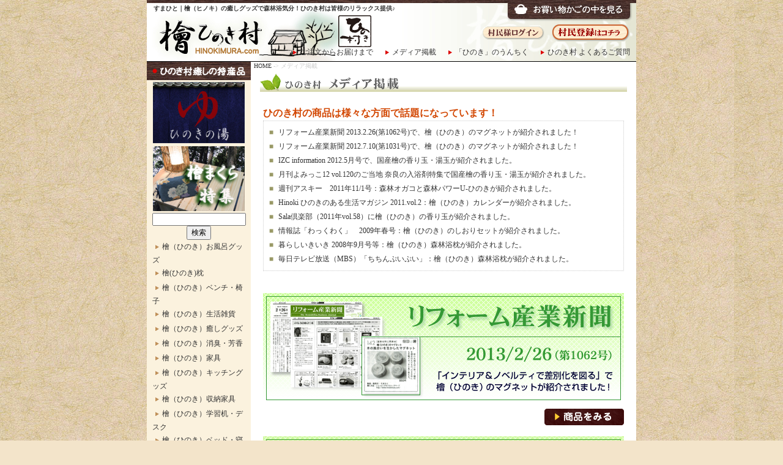

--- FILE ---
content_type: text/html; charset=Shift_JIS
request_url: https://www.hinokimura.com/info/media.php
body_size: 5904
content:
<!DOCTYPE HTML PUBLIC "-//W3C//DTD HTML 4.01 Transitional//EN"
"http://www.w3.org/TR/html4/loose.dtd">
<html>
<head>
<meta http-equiv="Content-Type" content="text/html; charset=EUC-JP">
<title>檜（ヒノキ）の癒しグッズ　ひのき村　～ メディア掲載 ～</title>
<meta name="keywords" content="檜,ひのき,ヒノキ,癒し,グッズ,石けん,入浴剤,バスグッズ,まくら,炭">
<meta name="description" content="通信販売の特定法取引表記　すまひと｜檜（ヒノキ）の癒しグッズで森林浴気分！ひのき村は皆様のリラックス提供♪">
<link href="../css.css" rel="stylesheet" type="text/css">
<script type="text/javascript" src="../java.js"></script>
<link rel="SHORTCUT ICON" href="favicon.ico">
<style type="text/css">
<!--
.style1 {color: #FF0000}
-->
</style>
</head>
<body onLoad="MM_preloadImages('img/btn_nagare_f2.gif')">
<table align="center" width="800" border="0" cellspacing="0" cellpadding="0">
  <tr>
    <td background="https://www.hinokimura.com/share/header_bg.jpg"><img src="https://www.hinokimura.com/share/line.jpg" width="800" height="5"><br>
    <table width="800" border="0" cellspacing="0" cellpadding="0">
      <tr>
      <td width="582" valign="top">
	  		<h1><img src="https://www.hinokimura.com/share/spacer.gif" width="8" height="20" align="absmiddle">
	  		すまひと｜檜（ヒノキ）の癒しグッズで森林浴気分！ひのき村は皆様のリラックス提供♪			</h1>
      </td>
      <td width="218" align="right" valign="top"><a href="https://www.hinokimura.com/cart/index.php"><img src="https://www.hinokimura.com/share/btn_cart.jpg" alt="お買い物かごの中を見る" width="206" height="30" hspace="6" border="0"></a></td>
      </tr>
    </table>
    <table width="800" border="0" cellpadding="0" cellspacing="0" class="large">
      <tr>
      <td height="65" rowspan="2" valign="top"><a href="https://www.hinokimura.com/"><img src="https://www.hinokimura.com/share/spacer.gif" alt="【檜（ひのき）村】HINOKIMURA.com" width="200" height="50" border="0"></a></td>
      <td align="right" valign="bottom">
		  <a href="https://www.hinokimura.com/member/?20260117213029"><img src="https://www.hinokimura.com/share/btn_login.gif" alt="[ 村民様ログイン ]" width="101" height="22" border="0" align="absmiddle"></a>　<a href="https://ss1.coressl.jp/www.hinokimura.com/member/entry.php"><img src="https://ss1.coressl.jp/www.hinokimura.com/share/btn_entry.gif" alt="★村民登録はこちら★" width="128" height="29" border="0" align="absmiddle"></a><img src="https://ss1.coressl.jp/www.hinokimura.com/share/spacer.gif" width="10" height="8"></td>
      </tr>
      <tr>
        <td align="right" valign="bottom"><a href="https://www.hinokimura.com/info/step.php"><img src="https://www.hinokimura.com/share/arrow_r.gif" width="6" height="8" hspace="5" vspace="10" border="0" align="absmiddle">ご注文からお届けまで</a> 　<a href="https://www.hinokimura.com/info/media.php"><img src="https://www.hinokimura.com/share/arrow_r.gif" width="6" height="8" hspace="5" vspace="10" border="0" align="absmiddle">メディア掲載</a>　 <a href="https://www.hinokimura.com/info/unchiku.php"><img src="https://www.hinokimura.com/share/arrow_r.gif" width="6" height="8" hspace="5" vspace="10" border="0" align="absmiddle">「ひのき」のうんちく</a> 　<a href="https://www.hinokimura.com/info/sitsumon.php"><img src="https://www.hinokimura.com/share/arrow_r.gif" width="6" height="8" hspace="5" vspace="10" border="0" align="absmiddle">ひのき村 よくあるご質問</a><img src="https://www.hinokimura.com/share/spacer.gif" width="10" height="8"></td>
      </tr>
    </table>
  	</td>
  </tr>
  <tr>
  	<td><img src="https://www.hinokimura.com/share/line_black.gif" width="800" height="1"></td>
  </tr>
</table>  <table width="800" border="0" align="center" cellpadding="0" cellspacing="0">
    <tr>
	  <td width="170" valign="top" bgcolor="#FBF2DE">				<div align="center"><img src="https://ss1.coressl.jp/www.hinokimura.com/share/side_01.gif" alt="ひのき村癒しの特産品" width="170" height="30"></div>
				<table width="100%" border="0" cellspacing="1" cellpadding="2">
<tr valign="top" align="center"><td>
<a href="/shop/bath/index" target="_self"><img src="https://www.hinokimura.com/img/upload/menu_banner/20080519183608.jpg" width="150" height="100" alt="檜（ひのき）のお風呂グッズ" border="0"/></a>
</td></tr>
<tr valign="top" align="center"><td>
<a href="/shop/makura/" target="_self"><img src="https://www.hinokimura.com/img/upload/menu_banner/20080723235734.jpg" width="150" height="106" alt="檜（ひのき）枕特集" border="0"/></a>
</td></tr>
</table>
<table width="150" border="0" align="center" cellpadding="0" cellspacing="0" class="large">
			<form name="side_search_form" method="post" action="https://www.hinokimura.com/shop/search.php">
    			<tr class="margin_top8px">
      				<td colspan="2" align="center">
						<!-- 商品検索 -->
						<input name="keyword" type="text" class="imeon" id="keyword" size="17" maxlength="50">
						<input type="submit" value="検索" class="px12">
						<!-- 商品検索ここまで -->
	  				</td>
    			</tr>
			</form>
              <tr>
                <td><!-- 商品カテゴリ -->
				  	<table width="100%" border="0" cellpadding="0" cellspacing="0" class="large">
<tr><td><a href="https://www.hinokimura.com/shop/bath/"><img src="https://ss1.coressl.jp/www.hinokimura.com/share/arrow_v.gif" width="6" height="8" hspace="5" vspace="8" border="0" align="absmiddle">檜（ひのき）お風呂グッズ</a></td></tr>
<tr><td><a href="https://www.hinokimura.com/shop/makura/"><img src="https://ss1.coressl.jp/www.hinokimura.com/share/arrow_v.gif" width="6" height="8" hspace="5" vspace="8" border="0" align="absmiddle">檜(ひのき)枕</a></td></tr>
<tr><td><a href="https://www.hinokimura.com/shop/chair/"><img src="https://ss1.coressl.jp/www.hinokimura.com/share/arrow_v.gif" width="6" height="8" hspace="5" vspace="8" border="0" align="absmiddle">檜（ひのき）ベンチ・椅子</a></td></tr>
<tr><td><a href="https://www.hinokimura.com/shop/zakka/"><img src="https://ss1.coressl.jp/www.hinokimura.com/share/arrow_v.gif" width="6" height="8" hspace="5" vspace="8" border="0" align="absmiddle">檜（ひのき）生活雑貨</a></td></tr>
<tr><td><a href="https://www.hinokimura.com/shop/hinoki/"><img src="https://ss1.coressl.jp/www.hinokimura.com/share/arrow_v.gif" width="6" height="8" hspace="5" vspace="8" border="0" align="absmiddle">檜（ひのき）癒しグッズ</a></td></tr>
<tr><td><a href="https://www.hinokimura.com/shop/clean/"><img src="https://ss1.coressl.jp/www.hinokimura.com/share/arrow_v.gif" width="6" height="8" hspace="5" vspace="8" border="0" align="absmiddle">檜（ひのき）消臭・芳香</a></td></tr>
<tr><td><a href="https://www.hinokimura.com/shop/furniture/"><img src="https://ss1.coressl.jp/www.hinokimura.com/share/arrow_v.gif" width="6" height="8" hspace="5" vspace="8" border="0" align="absmiddle">檜（ひのき）家具</a></td></tr>
<tr><td><a href="https://www.hinokimura.com/shop/kitchen/"><img src="https://ss1.coressl.jp/www.hinokimura.com/share/arrow_v.gif" width="6" height="8" hspace="5" vspace="8" border="0" align="absmiddle">檜（ひのき）キッチングッズ</a></td></tr>
<tr><td><a href="https://www.hinokimura.com/shop/storage/"><img src="https://ss1.coressl.jp/www.hinokimura.com/share/arrow_v.gif" width="6" height="8" hspace="5" vspace="8" border="0" align="absmiddle">檜（ひのき）収納家具</a></td></tr>
<tr><td><a href="https://www.hinokimura.com/shop/desk/"><img src="https://ss1.coressl.jp/www.hinokimura.com/share/arrow_v.gif" width="6" height="8" hspace="5" vspace="8" border="0" align="absmiddle">檜（ひのき）学習机・デスク</a></td></tr>
<tr><td><a href="https://www.hinokimura.com/shop/bed/"><img src="https://ss1.coressl.jp/www.hinokimura.com/share/arrow_v.gif" width="6" height="8" hspace="5" vspace="8" border="0" align="absmiddle">檜（ひのき）ベッド・寝室</a></td></tr>
<tr><td><a href="https://www.hinokimura.com/shop/sumi/"><img src="https://ss1.coressl.jp/www.hinokimura.com/share/arrow_v.gif" width="6" height="8" hspace="5" vspace="8" border="0" align="absmiddle">備長炭・梅炭・木酢液</a></td></tr>
<tr><td><a href="https://www.hinokimura.com/shop/soap/"><img src="https://ss1.coressl.jp/www.hinokimura.com/share/arrow_v.gif" width="6" height="8" hspace="5" vspace="8" border="0" align="absmiddle">洗顔石鹸・手作り石鹸</a></td></tr>
<tr><td><a href="https://www.hinokimura.com/shop/sumisoap/"><img src="https://ss1.coressl.jp/www.hinokimura.com/share/arrow_v.gif" width="6" height="8" hspace="5" vspace="8" border="0" align="absmiddle">炭薪グッズ・炭石鹸</a></td></tr>
<tr><td><a href="https://www.hinokimura.com/shop/set/"><img src="https://ss1.coressl.jp/www.hinokimura.com/share/arrow_v.gif" width="6" height="8" hspace="5" vspace="8" border="0" align="absmiddle">檜（ひのき）の癒しセット</a></td></tr>
<tr><td><a href="https://www.hinokimura.com/shop/handmade/"><img src="https://ss1.coressl.jp/www.hinokimura.com/share/arrow_v.gif" width="6" height="8" hspace="5" vspace="8" border="0" align="absmiddle">檜（ひのき）小物雑貨</a></td></tr>
<tr><td><a href="https://www.hinokimura.com/shop/saltlamp/"><img src="https://ss1.coressl.jp/www.hinokimura.com/share/arrow_v.gif" width="6" height="8" hspace="5" vspace="8" border="0" align="absmiddle">癒しのソルトランプ</a></td></tr>
<tr><td><a href="https://www.hinokimura.com/shop/aroma/"><img src="https://ss1.coressl.jp/www.hinokimura.com/share/arrow_v.gif" width="6" height="8" hspace="5" vspace="8" border="0" align="absmiddle">ひのきオイル・スプレー</a></td></tr>
<tr><td><a href="https://www.hinokimura.com/shop/ohuroset/"><img src="https://ss1.coressl.jp/www.hinokimura.com/share/arrow_v.gif" width="6" height="8" hspace="5" vspace="8" border="0" align="absmiddle">檜（ひのき）お風呂セット特集</a></td></tr>
<tr><td><a href="https://www.hinokimura.com/shop/interior/"><img src="https://ss1.coressl.jp/www.hinokimura.com/share/arrow_v.gif" width="6" height="8" hspace="5" vspace="8" border="0" align="absmiddle">檜（ひのき）インテリアグッズ</a></td></tr>
</table>
					<!-- 商品カテゴリここまで -->
				</td>
			  </tr>
</table>
            <div align="center"><a href="https://www.hinokimura.com/gift/index.php"><img src="https://ss1.coressl.jp/www.hinokimura.com/share/zoutouhin.gif" alt="ご贈答に癒しを" width="160" height="50" vspace="10" border="0"></a><br>
                <!--<a href="https://www.hinokimura.com/happy/index.php"><img src="share/present.gif" alt="今月のプレゼント" width="160" height="50" border="0"></a><br><br>-->
                
<img src="https://ss1.coressl.jp/www.hinokimura.com/share/side_02.gif" alt="インフォメーション" width="170" height="30"></div>
            <table width="150" border="0" align="center" cellpadding="0" cellspacing="0" class="large">
              <tr>
                <td><a href="https://www.hinokimura.com/cart/index.php"><img src="https://ss1.coressl.jp/www.hinokimura.com/share/arrow_v.gif" width="6" height="8" hspace="5" vspace="8" border="0" align="absmiddle">お買い物かご</a></td>
              </tr>
              <tr>
                <td><a href="https://www.hinokimura.com/info/step.php"><img src="https://ss1.coressl.jp/www.hinokimura.com/share/arrow_v.gif" width="6" height="8" hspace="5" vspace="8" border="0" align="absmiddle">ご注文からお届けまで</a></td>
              </tr>
              <tr>
                <td><a href="https://www.hinokimura.com/info/index.php"><img src="https://ss1.coressl.jp/www.hinokimura.com/share/arrow_v.gif" width="6" height="8" hspace="5" vspace="8" border="0" align="absmiddle">通信販売法の表示</a></td>
              </tr>
              <tr>
                <td><a href="https://www.hinokimura.com/info/info_privacy.php"><img src="https://ss1.coressl.jp/www.hinokimura.com/share/arrow_v.gif" width="6" height="8" hspace="5" vspace="8" border="0" align="absmiddle">プライバシーポリシー</a></td>
              </tr>
              <tr>
                <td><a href="https://www.hinokimura.com/info/unchiku.php"><img src="https://ss1.coressl.jp/www.hinokimura.com/share/arrow_v.gif" width="6" height="8" hspace="5" vspace="8" border="0" align="absmiddle">「ひのき」のうんちく</a></td>
              </tr>
              <tr>
                <td>└<a href="https://www.hinokimura.com/info/itame.php">柾目・板目・板目節材</a></td>
              </tr>
              <tr>
                <td>└<a href="https://www.hinokimura.com/info/seizai.php">製材工場について</a></td>
              </tr>
              
              <tr>
                <td>└<a href="https://www.hinokimura.com/info/kisofactory.php">木曽檜の家具工場</a></td>
              </tr>
              <!--<tr>
                <td><a href="https://www.hinokimura.com/info/member.php"><img src="https://ss1.coressl.jp/www.hinokimura.com/share/arrow_v.gif" width="6" height="8" hspace="5" vspace="8" border="0" align="absmiddle">パートナー募集中</a></td>
              </tr>-->
              <tr>
                <td><a href="https://www.hinokimura.com/shop/"><img src="https://ss1.coressl.jp/www.hinokimura.com/share/arrow_v.gif" width="6" height="8" hspace="5" vspace="8" border="0" align="absmiddle">商品一覧</a></td>
              </tr>
              <tr>
                <td><a href="https://www.hinokimura.com/info/komono.php"><img src="https://ss1.coressl.jp/www.hinokimura.com/share/arrow_v.gif" width="6" height="8" hspace="5" vspace="8" border="0" align="absmiddle">「ひのき」の小物について</a></td>
              </tr>
              <tr>
                <td><a href="https://www.hinokimura.com/info/koe.php"><img src="https://ss1.coressl.jp/www.hinokimura.com/share/arrow_v.gif" width="6" height="8" hspace="5" vspace="8" border="0" align="absmiddle">ひのき村 お客様の声</a></td>
              </tr>
              <tr>
                <td><a href="https://www.hinokimura.com/info/sitsumon.php"><img src="https://ss1.coressl.jp/www.hinokimura.com/share/arrow_v.gif" width="6" height="8" hspace="5" vspace="8" border="0" align="absmiddle">ひのき村 よくあるご質問</a></td>
              </tr>
              <tr>
                <td><a href="https://www.hinokimura.com/info/media.php"><img src="https://ss1.coressl.jp/www.hinokimura.com/share/arrow_v.gif" width="6" height="8" hspace="5" vspace="8" border="0" align="absmiddle">メディア掲載</a></td>
              </tr>
              <tr>
                <td><a href="https://www.hinokimura.com/info/member.php"><img src="https://ss1.coressl.jp/www.hinokimura.com/share/arrow_v.gif" width="6" height="8" hspace="5" vspace="8" border="0" align="absmiddle">ビジネスパートナー<br />
                （販売代理店）募集について</a></td>
              </tr>
              <tr>
                <td><a href="https://www.hinokimura.com/inquiry/index.php"><img src="https://ss1.coressl.jp/www.hinokimura.com/share/arrow_v.gif" width="6" height="8" hspace="5" vspace="8" border="0" align="absmiddle">お問い合わせ</a></td>
              </tr>
              <tr>
                <td>&nbsp;</td>
              </tr>
</table>
<div align="center"><img src="https://ss1.coressl.jp/www.hinokimura.com/share/line_brown.gif" width="160" height="1" vspace="5"><br>
  <a href="http://www.hinokimura.com/info/index.php#daibiki"><img src="https://ss1.coressl.jp/www.hinokimura.com/share/i_dh.gif" alt="代金引換" width="35" height="35" hspace="3" vspace="3" border="0"></a><a href="http://www.hinokimura.com/info/index.php#bank"><img src="https://ss1.coressl.jp/www.hinokimura.com/share/i_gf.gif" alt="銀行振込" width="35" height="35" hspace="2" vspace="3" border="0"></a><a href="http://www.hinokimura.com/info/index.php#post"><img src="https://ss1.coressl.jp/www.hinokimura.com/share/i_yf.gif" alt="郵便振替" width="35" height="35" hspace="3" vspace="3" border="0"></a><a href="http://www.hinokimura.com/info/index.php#card"><img src="https://ss1.coressl.jp/www.hinokimura.com/share/i_ck.gif" alt="カード決済" width="35" height="35" hspace="2" vspace="3" border="0"></a></div>
            <div align="left"><a href="http://www.hinokimura.com/info/index.php#atobarai"><img src="https://ss1.coressl.jp/www.hinokimura.com/share/i_np.gif" alt="コンビニ・郵便局後払い" width="35" height="35" hspace="8" vspace="3" border="0"></a></div>
		<table width="150" border="0" align="center" cellpadding="0" cellspacing="0" class="large">
              <tr>
                <td><strong><font color="#CC0000">10,000円</font></strong>以上お買い上げで<br>
            送料無料！<br>
            送料：全国一律880円<br>
            代引手数料：330円</td>
              </tr>
</table>
            <div align="center"><img src="https://ss1.coressl.jp/www.hinokimura.com/share/line_brown.gif" width="160" height="1" vspace="5"></div>
            <div align="center"><a href="http://www.hinokimura.com/info/index.php#siharai"><img src="https://ss1.coressl.jp/www.hinokimura.com/share/eraberu.gif" alt="選べるお支払い" width="160" height="95" border="0"></a></div>
            <table width="150" border="0" align="center" cellpadding="2" cellspacing="0" class="small">
              <tr>
                <td>商品の購入時などの個人情報登録を取り扱う箇所はSSL暗号化通信で保護されています。</td>
              </tr>
</table>

 <div id="fb-root"></div>
            <div class="fecebook" style="margin: 10px 0 10px 10px;">
          <iframe src="//www.facebook.com/plugins/likebox.php?href=http%3A%2F%2Fwww.facebook.com%2Fhinokimura&amp;width=150&amp;height=200&amp;show_faces=false&amp;colorscheme=light&amp;stream=true&amp;border_color&amp;header=true&amp;appId=314594728658333" scrolling="no" frameborder="0" style="border:none; overflow:hidden; width:150px; height:200px;" allowTransparency="true"></iframe>
            </div>

<table border="0" align="center" cellpadding="0" cellspacing="5" class="small">    
              <tr>
                <td><a href="http://www.taitoshop.com/" target="_blank"><img src="https://ss1.coressl.jp/www.hinokimura.com/share/taitoshop-com.gif" alt="健康食品・自然食品のタイトショップ" width="88" height="31" vspace="3" border="0"><br>
            健康食品・自然食品の<br>
            タイトショップ</a></td>
              </tr>
              <tr>
                <td><a href="http://www.hatimitu.jp/" target="_blank"><img src="https://ss1.coressl.jp/www.hinokimura.com/share/hatimitu88_31.gif" alt="無添加の天然蜂蜜専門店メリッサ" width="88" height="31" vspace="3" border="0"><br>
            無添加の天然蜂蜜専門店<br>
            メリッサ</a></td>
              </tr>
              <tr>
                <td><a href="http://www.ikaga.jp/" target="_blank"><img src="https://ss1.coressl.jp/www.hinokimura.com/share/ikaga8831.gif" alt="暮し 生活応援サイト【いかが．ｊｐ】" width="88" height="31" vspace="3" border="0"><br>
            暮し 生活応援サイト<br>
			【いかが．ｊｐ】</a></td>
              </tr>
              <tr>
                <td><a href="http://osakaplus.com/" target="_blank"><img src="https://ss1.coressl.jp/www.hinokimura.com/share/osakaplus8831.gif" alt="大阪のお店検索サイト 大阪プラス" width="88" height="31" vspace="3" border="0"><br>
            大阪のお店検索サイト<br>
			大阪プラス</a></td>
              </tr>
              <tr>
                <td><a href="http://ameblo.jp/hinokimura" target="_blank"><img src="https://ss1.coressl.jp/www.hinokimura.com/share/blog.gif" alt="ヒノキの癒し情報をお伝えいたします。" width="88" height="31" vspace="3" border="0"><br>
            ヒノキの癒し情報を<br>お伝えいたします。</a></td>
              </tr>
              <tr>
                <td><a href="http://sio.jp" target="_blank"><img src="https://ss1.coressl.jp/www.hinokimura.com/share/kiki_banner88.gif" alt="開運・商売繁盛幸せを呼ぶ喜来の塩" vspace="3" border="0" /><br />
</a><a href="http://sio.jp" target="_blank">開運・商売繁盛<br />
幸せを呼ぶ喜来の塩</a></td>
              </tr>
              <tr>
                <td><a href="http://www.zekkeionsen.com/" target="_blank"><img src="https://ss1.coressl.jp/www.hinokimura.com/share/img_bannerlink_g.gif" alt="超絶景の湯。" width="80" height="31" vspace="3" border="0" /></a></td>
              </tr>
              <tr>
                <td><a href="http://www.a-advice.com/" target="_blank"><img src="https://ss1.coressl.jp/www.hinokimura.com/share/iyashi.jpg" alt="癒しフェア" width="80" height="31" vspace="3" border="0" /></a></td>
              </tr>
</table>


            <div align="center"><a href="http://www.challenge25.go.jp/" target="_blank"><img src="https://ss1.coressl.jp/www.hinokimura.com/share/challenge_25.gif" alt="チャレンジ25" width="150" height="73" border="0" /></a><br />
</div>
            
</td>
      <td width="630" valign="top" bgcolor="#FFFFFF">
	  		<span class="pankuzu"><a href="https://www.hinokimura.com/">HOME</a> -&gt; メディア掲載</span>
<br>
  		    <div align="center"><img src="img/t_media.gif" alt="ひのき村 メディア掲載" width="600" height="30" vspace="5"></div>
			<br>
			<table width="590" border="0" align="center" cellpadding="0" cellspacing="0">
              <tr>
                <td>
                  <h2>ひのき村の商品は様々な方面で話題になっています！</h2></td>
              </tr>
            </table>
<table width="590" border="0" align="center" cellpadding="5" cellspacing="0" class="large">
			  <tr>
              
			    <td class="dot"><table width="100%" border="0" cellpadding="0" cellspacing="4" class="large">
                <tr>
			        <td valign="top"><font color="#999966">■</font></td>
			        <td width="555" valign="top" bgcolor="#FFFFFF"><a href="#rbj201302">リフォーム産業新聞 2013.2.26(第1062号)で、檜（ひのき）のマグネットが紹介されました！</a></td>
		          </tr>
                <tr>
			        <td valign="top"><font color="#999966">■</font></td>
			        <td width="555" valign="top" bgcolor="#FFFFFF"><a href="#rbj">リフォーム産業新聞 2012.7.10(第1031号)で、檜（ひのき）のマグネットが紹介されました！</a></td>
		          </tr>
			      <tr>
			        <td valign="top"><font color="#999966">■</font></td>
			        <td width="555" valign="top" bgcolor="#FFFFFF"><a href="#izc">IZC information 2012.5月号で、国産檜の香り玉・湯玉が紹介されました。</a></td>
		          </tr>
			      <tr>
			        <td valign="top"><font color="#999966">■</font></td>
			        <td width="555" valign="top" bgcolor="#FFFFFF"><a href="#yomikko">月刊よみっこ12 vol.120のご当地	奈良の入浴剤特集で国産檜の香り玉・湯玉が紹介されました。</a></td>
		          </tr>
			      <tr>
			        <td valign="top"><font color="#999966">■</font></td>
			        <td width="555" valign="top" bgcolor="#FFFFFF"><a href="#ascii">週刊アスキー　2011年11/1号：森林オガコと森林パワーU-ひのきが紹介されました。</a></td>
		          </tr>
			      <tr>
			        <td valign="top"><font color="#999966">■</font></td>
			        <td valign="top" bgcolor="#FFFFFF"><a href="#calender">Hinoki ひのきのある生活マガジン 2011.vol.2：檜（ひのき）カレンダーが紹介されました。</a></td>
		          </tr>
			      <tr>
			        <td valign="top"><font color="#999966">■</font></td>
			        <td valign="top" bgcolor="#FFFFFF"><a href="#kaori">Sala倶楽部（2011年vol.58）に檜（ひのき）の香り玉が紹介されました。</a></td>
		          </tr>
			      <tr>
			        <td valign="top"><font color="#999966">■</font></td>
			        <td valign="top" bgcolor="#FFFFFF"><a href="#siori">情報誌「わっくわく」　2009年春号：檜（ひのき）のしおりセットが紹介されました。</a></td>
		          </tr>
			      <tr>
			        <td valign="top"><font color="#999966">■</font></td>
			        <td valign="top" bgcolor="#FFFFFF">暮らしいきいき 2008年9月号等：檜（ひのき）森林浴枕が紹介されました。</td>
		          </tr>
			      <tr>
			        <td valign="top"><font color="#999966">■</font></td>
			        <td valign="top" bgcolor="#FFFFFF"><a href="#mbs">毎日テレビ放送（MBS）「ちちんぷいぷい」：檜（ひのき）森林浴枕が紹介されました。</a></td>
		          </tr>
		        </table></td>
		      </tr>
	    </table>
        <br><br>        <a name="rbj201302"></a><img src="../img/media/media20130226.jpg" width="590" height="180" alt="リフォーム産業新聞 2013.2.26(第1062号)「インテリア＆ノベルティで差別化を図る」で、檜（ひのき）のマグネットが紹介されました！"style="margin-left:20px"><br>
        <div align="right">
            <a href="http://www.hinokimura.com/shop/handmade/index/353/"><img src="img/item_b.gif" alt="商品をみる" name="Image98" width="130" height="30" border="0"style="margin-top:6px;margin-right:20px"></a>
</div><br>
        <a name="rbj" id="izc"></a><img src="../img/media/rbj201207.jpg" width="590" height="180" alt="リフォーム産業新聞 2012.7.10(第1031号)「差がつくリフォームギフト」で、檜（ひのき）のマグネットが紹介されました！"style="margin-left:20px"><br>
        <div align="right">
            <a href="http://www.hinokimura.com/shop/handmade/index/353/"><img src="img/item_b.gif" alt="商品をみる" name="Image98" width="130" height="30" border="0"style="margin-top:6px;margin-right:20px"></a>
</div><br>
            <a name="yomikko" id="izc"></a><img src="../img/media/izcinfo_b.jpg" width="590" height="178" alt="IZC information 2012.5月号で、国産檜の香り玉・湯玉が紹介されました。"style="margin-left:20px"><br>
        <div align="right">
            <a href="http://www.hinokimura.com/shop/bath/index/103/"><img src="img/item_b.gif" alt="商品をみる" name="Image98" width="130" height="30" border="0"style="margin-top:6px;margin-right:20px"></a>
        </div><br>
        <a name="yomikko" id="yomikko"></a><img src="../img/hinoki_zassi6_590x180.jpg" width="590" height="177" alt="月刊よみっこ12 vol.120のご当地	奈良の入浴剤特集で国産檜の香り玉・湯玉が紹介されました。"style="margin-left:20px"><br>
        <div align="right">
            <a href="http://www.hinokimura.com/shop/bath/index/103/"><img src="img/item_b.gif" alt="商品をみる" name="Image98" width="130" height="30" border="0"style="margin-top:6px;margin-right:20px"></a>
            <br>
            </div>
            
<a name="ascii" id="ascii"></a><img src="../img/hinoki_zassi5_590x180.jpg" width="590" height="177" alt="週刊アスキー2011年11/1号：森林オガコと森林パワーU-ひのきが紹介されました。"style="margin-top:15px;margin-left:20px"><br>
<div align="right">
<a href="http://www.hinokimura.com/shop/clean/"><img src="img/item_b.gif" alt="商品をみる" name="Image98" width="130" height="30" border="0"style="margin-top:6px;margin-right:20px"></a>
<br>
</div>

<a name="calender"></a><img src="../img/hinoki_zasshi4_590x180.jpg" alt="Hinoki ひのきのある生活マガジン 2011.vol.2：檜（ひのき）カレンダーが紹介されました。" width="590" height="177"style="margin-top:15px;margin-left:20px">
<div align="right">
<a href="http://www.hinokimura.com/shop/hinoki/index/117/"><img src="img/item_b.gif" alt="商品をみる" name="Image98" width="130" height="30" border="0"style="margin-top:6px;margin-right:20px"></a>
</div>
<table width="590" border="0" align="center" cellpadding="0" cellspacing="0" class="large">
  <tr>
    <td width="8" bgcolor="#799E79"><img src="../share/spacer.gif" alt="" width="8" height="1"></td>
    <td width="8"><img src="../share/spacer.gif" alt="" width="8" height="1"></td>
    <td><h3>檜（ひのき）の香り玉</h3></td>
  </tr>
</table>
<a name="kaori" id="kaori"></a><img src="../shop/img/hinokidama/hinoki_zasshi3.jpg" alt="Sala倶楽部（2011年vol.58）に紹介されました。" width="590" height="177"style="margin-top:15px;margin-left:20px">
<img src="../img/tama_banar2_590x150.jpg" alt="情報誌「ゆとりっち関西」　2010年春：檜（ひのき）の香り玉が紹介されました。" width="590" height="150"style="margin-top:15px;margin-left:20px">
<img src="../shop/img/hinokidama/hinoki_zasshi.jpg" alt="雑誌nid(ニド)に紹介されました(2008年vol.6号）。" width="542" height="180"style="margin-top:15px;margin-left:20px">

<div align="right">
<a href="http://www.hinokimura.com/shop/bath/index/103/"><img src="img/item_b.gif" alt="商品をみる" name="Image98" width="130" height="30" border="0"style="margin-top:6px;margin-right:20px"></a>
</div>
<a name="siori" id="siori"></a>
<table width="590" border="0" align="center" cellpadding="0" cellspacing="0" class="large">
  <tr>
    <td width="8" bgcolor="#799E79"><img src="../share/spacer.gif" alt="" width="8" height="1"></td>
    <td width="8"><img src="../share/spacer.gif" alt="" width="8" height="1"></td>
    <td><h3>檜（ひのき）のしおりセット</h3></td>
  </tr>
</table>
<img src="../img/hinoki-ikiikitop590.jpg" alt="暮らしいきいき 2008年9月号に紹介されました。" width="590" height="180"style="margin-top:15px;margin-left:20px"><br>
<img src="../shop/img/zasshi/siori_zassi.jpg" alt="雑誌「わっくわく」2009年春号に紹介されました！" width="542" height="180"style="margin-top:15px;margin-left:20px">

<div align="right">
<a href="http://www.hinokimura.com/shop/hinoki/index/315/"><img src="img/item_b.gif" alt="商品をみる" name="Image98" width="130" height="30" border="0"style="margin-top:6px;margin-right:20px"></a><br>
</div>
<a name="makura"></a>
<table width="590" border="0" align="center" cellpadding="0" cellspacing="0" class="large">
  <tr>
    <td width="8" bgcolor="#799E79"><img src="../share/spacer.gif" alt="" width="8" height="1"></td>
    <td width="8"><img src="../share/spacer.gif" alt="" width="8" height="1"></td>
    <td><h3>檜（ひのき）森林浴枕（まくら）</h3></td>
  </tr>
</table>
<br>
<table width="590" border="0" cellpadding="0" cellspacing="4" style="margin-left:16px;">
  <tr>
    <td valign="top"><img src="../img/hinoki-ikiikitop590.jpg" alt="暮らしいきいき 2008年9月号に紹介されました。" width="590" height="180"></td>
  </tr>
  <tr>
    <td align="center" valign="top"><font size="2"><strong>～その他、各種雑誌でも紹介されています！～</strong></font></td>
  </tr>
  <tr>
    <td align="center" valign="top"><img src="../shop/img/hinokimakura/zasshi.jpg" alt="檜森林浴枕を紹介している雑誌" width="556" height="183"></td>
  </tr>
  </table>
<br>
<a name="mbs"></a>
<table width="590" border="0" cellpadding="0" cellspacing="3" class="large" style="margin-left:20px;">
  <tr>
    <td width="14" valign="top"><font color="#999966">★</font></td>
    <td width="564" valign="top" bgcolor="#FFFFFF"><a href="#ascii">毎日テレビ放送MBSの人気番組「ちちんぷいぷい」にてご紹介頂いた時、数時間の間で、2,000個を越えるご注文を頂きました。<br>
      2008年4月大阪・阪急百貨店で開催された「ちちんぷい物産展」に出店しました。</a></td>
  </tr>
</table>
<br>
<div align="right">
<a href="http://www.hinokimura.com/shop/makura/index/351/"><img src="img/item_b.gif" alt="商品をみる" name="Image98" width="130" height="30" border="0"style="margin-top:6px;margin-bottom:15px;margin-right:20px"></a><br>
</div></td>
    </tr>
</table>
  <table align="center" width="800" border="0" cellpadding="0" cellspacing="0" class="large" background="https://www.hinokimura.com/share/footer_bg.jpg">
	<tr>
		<td colspan="2"><img src="https://www.hinokimura.com/share/line_black.gif" width="800" height="1"></td>
	</tr>
	<tr>
	  <td><img src="https://www.hinokimura.com/share/spacer.gif" width="5" height="20" align="absbottom"><a href="/">檜（ひのき）の癒しグッズで森林浴気分！皆様のリラックスを提供いたします。</a></td>
      <td align="right">株式会社すまひと</td>
  </tr>
	<tr>
		<td width="440"><img src="https://www.hinokimura.com/share/spacer.gif" width="5" height="25" align="absmiddle">｜<a href="https://www.hinokimura.com/info/info_privacy.php">プライバシーポリシー</a>｜<a href="https://www.hinokimura.com/info/index.php">通信販売法に基づく表示</a>｜<a href="https://www.hinokimura.com/inquiry/index.php">お問い合わせ</a>｜<a href="https://www.hinokimura.com/sitemap/index.php">サイトマップ</a>｜</td>
		<td width="360" align="right"><span class="small">Copyright（C）2006-2019.<a href="http://www.hinokimura.com/">檜(ヒノキ)の癒しグッズの通販ひのき村</a> All Rights Reserved.</span><img src="https://www.hinokimura.com/share/spacer.gif" width="10" height="25" align="absmiddle"></td>
	</tr>
	<tr>
		<td colspan="2"><img src="https://www.hinokimura.com/share/line.jpg" width="800" height="5"></td>
	</tr>
</table>
<script type="text/javascript">
<!--
var ID="100061569";
var AD=0;
var FRAME=0;
// -->
</script>
<script src="http://j1.ax.xrea.com/l.j?id=100061569" type="text/javascript"></script>
<noscript><a href="http://w1.ax.xrea.com/c.f?id=100061569" target="_blank"><img src="http://w1.ax.xrea.com/l.f?id=100061569&url=X" alt="AX" border="0"></a></noscript>
<script type="text/javascript">
var gaJsHost = (("https:" == document.location.protocol) ? "https://ssl." : "http://www.");
document.write(unescape("%3Cscript src='" + gaJsHost + "google-analytics.com/ga.js' type='text/javascript'%3E%3C/script%3E"));
</script>
<script type="text/javascript">
var pageTracker = _gat._getTracker("UA-4002764-4");
pageTracker._trackPageview();
</script></body>
</html>

--- FILE ---
content_type: text/css
request_url: https://www.hinokimura.com/css.css
body_size: 2450
content:
@charset "euc-jp";
/*tr,td{
	font-size:12px;
}*/

.xsmall{font-size:7pt; line-height:140%;}
.small{font-size:8pt; line-height:140%;}
.large{font-size:9pt; line-height:140%;}
.xlarge{font-size:12pt; line-height:140%;}
.xxlarge{font-size:15pt; line-height:140%;}
		
h1{font-size: 10px; margin: 0;} 
h2{
	font-size: 16px;
	margin: 0;
	color: #D24600;
	line-height: 150%;
}
h3{font-size: 14px; margin: 0; color: #D24600;} 
h4{font-size: 14px; margin: 0; color: #006600;} 


body{
background:#F3E4CA;
background-image:url(share/bg.jpg);
background-repeat:repeat;
color:#333333;
margin-top:0px;
margin-bottom:0px;
margin-left:0px;
margin-right:0px;
}

form{
	margin: 0px;
	padding: 0px;
}

A{}
A:link{color: #333333;text-decoration:none;}
A:visited{color: #333333;text-decoration:none;}
A:hover{color: #CC3333;text-decoration:underline;}
A:active{color: #CC3333;text-decoration:underline;}

.news{border-top:0px; border-bottom:1px; border-left:0px; border-right:0px;
	border-color:#D7B88B; border-style:dotted;}

.dot{border-top:1px; border-bottom:1px; border-left:1px; border-right:1px;
	border-color:#CCCCCC; border-style:dotted;}
	
.dot2{border-top:0px; border-bottom:1px; border-left:0px; border-right:0px;
	border-color:#CCCCCC; border-style:dotted;}
	
.shop1{border-top:0px; border-bottom:0px; border-left:0px; border-right:1px;
	border-color:#CCCCCC; border-style:dotted;}
	
.price{color:#CC0000; }
	
.list1{font-size:8px;	color:#CC6666;	padding-right:3px;}

.top_topics {

	padding-top: 12px;
	padding-right: 12px;
	padding-bottom: 12px;
	padding-left: 12px;
}
.border_topics {
	border: 1px solid #CCCCCC;
	font-size: 12px;
	padding: 3px 8px 8px;
	color: #666666;
}
.border_right_bottom {
	border-right-style: solid;
	border-bottom-style: solid;
	border-right-width: 1px;
	border-bottom-width: 1px;
	border-right-color: #CCCCCC;
	border-bottom-color: #CCCCCC;
}
.border_right_bottom_use {
	border-bottom-style: solid;
	border-bottom-width: 1px;
	border-bottom-color: #CCCCCC;
}
.border_right {

	border-right-style: solid;
	border-right-width: 1px;
	border-right-color: #CCCCCC;
}
.border_bottom {
	border-bottom-width: 1px;
	border-bottom-style: solid;
	border-bottom-color: #CCCCCC;
}
.top_tr_use {
	padding-top: 0px;
	padding-right: 12px;
	padding-bottom: 8px;
	padding-left: 12px;
	font-size: 11px;
	border-bottom-width: 1px;
	border-bottom-style: solid;
	border-bottom-color: #CCCCCC;
	color: #666666;
}
.margin_top12px {
	padding-top: 12px;
	line-height: 12px;
	color: #666666;
}
.address {
	padding-top: 12px;
	line-height: 120%;
	color: #666666;
	font-size: 12px;
}
.margin_around_12px {
	line-height: 12px;
	color: #666666;
	padding: 12px;
}
.txt_height120 {
	line-height: 120%;
}
.txt_height150 {
	line-height: 150%;
}
.charge_table {
	border: 1px solid #666666;
}
.margin_around_12px_border_right {
	line-height: 12px;
	color: #666666;
	padding: 12px;
	border-left-width: 1px;
	border-left-style: solid;
	border-left-color: #CCCCCC;
}
.tr_amenity {
	padding-top: 0px;
	padding-right: 3px;
	padding-bottom: 0px;
	padding-left: 7px;
	font-size: 11px;
	color: #666666;
	border-right-width: 1px;
	border-right-style: solid;
	border-right-color: #CCCCCC;
}
.tr_amenity_bath {

	padding-top: 0px;
	padding-right: 7px;
	padding-bottom: 0px;
	padding-left: 7px;
	font-size: 11px;
	color: #666666;
}
.margin_top_btm12px {
	padding-top: 20px;
	padding-bottom: 20px;
}
.sanrimix {
	font-size: 12px;
	line-height: 120%;
	color: #666666;
	padding-left: 30px;
	padding-bottom: 20px;
}
.left_menu {
	font-size: 12px;
	line-height: 200%;
	color: #666666;
	padding-left: 8px;
}
.back {
	background-color: #FAFFEC;
}
.menu_border_top {
	border-right-width: 1px;
	border-right-style: solid;
	border-right-color: #999999;
	vertical-align: top;
	background-image: url(common/left_menu/core-coat_wave.jpg);
	background-repeat: no-repeat;
	background-position: top;
}
.day {
	color: #666666;
	text-align: right;
}
.recommend {
	line-height: 200%;
	text-align: center;
}
.left_menu_wave {
	font-size: 12px;
	line-height: 200%;
	color: #666666;
	padding-left: 8px;
	background-image: url(common/left_menu/core-coat_wave.jpg);
	background-repeat: no-repeat;
	background-position: right bottom;
	background-attachment: fixed;
}
.margin_top8px {

	padding-top: 8px;
}
.margin_btm8px {
	padding-bottom: 8px;
}
.page_wave {
	background-image: url(common/top/page_wave.jpg);
	background-repeat: no-repeat;
	background-position: right bottom;
	background-color: #FFFFFF;
	vertical-align: top;
	padding-bottom: 20px;
}
.topics {
	line-height: 170%;
	padding-left: 8px;
}
.outline_tb {
	background-color: #FFFFFF;
}
.outline_tb_left {

	background-color: #FAFFEC;
}
.law_head {
	background-color: #EFEFEF;
	font-weight: normal;
	color: #666666;
}
.page_txt {
	padding-right: 38px;
	padding-left: 38px;
}

.pankuzu {
	font-size: 10px;
	color: #CCCCCC;
	margin-left: 5px;
}
h2.sidemenu {
	font-size: 12px;
	font-weight: bold;
	color: #EA2B2B;
	margin: 1px 1px 1px 1px;
	line-height: 14px;
}
.clist_h1 {
	font-size: 14px;
	line-height: 16px;
	font-weight: bold;
	color: #990000;
	margin: 1px;
	padding: 1px;
	text-decoration: none;
}
.clist_h2 {
	font-size: 12px;
	line-height: 14px;
	font-weight: bold;
	color: #666666;
	background-color: #EDF1F3;
	margin: 1px;
	padding: 1px;
	text-decoration: none;
}
.clist_link {
	font-size: 12px;
	line-height: 14px;
	color: #990000;
	text-decoration: none;
	list-style-image: url(/common/icon/ar_mini.gif);
	list-style-type: square;
}
.price {
	font-weight: bold;
	color: #FF3300;
}

.price2 {
	font-weight: normal;
}
.imeon {
	ime-mode: active;
}
.imeoff {
	ime-mode: inactive;
}

.profile {
	background-color: #EBE4E4;
	border-top-width: 0px;
	border-right-width: 1px;
	border-bottom-width: 1px;
	border-left-width: 0px;
	border-top-style: solid;
	border-right-style: solid;
	border-bottom-style: solid;
	border-left-style: solid;
	border-top-color: #999999;
	border-right-color: #999999;
	border-bottom-color: #999999;
	border-left-color: #999999;
	line-height: 150%;
	color:#333333;
}

.profile2 {
	background-color: #F6F6F6;
	line-height: 150%;
	color:#333333;
	border-top-width: 0px;
	border-right-width: 1px;
	border-bottom-width: 1px;
	border-left-width: 0px;
	border-top-style: solid;
	border-right-style: solid;
	border-bottom-style: solid;
	border-left-style: solid;
	border-top-color: #999999;
	border-right-color: #999999;
	border-bottom-color: #999999;
	border-left-color: #999999;
}
.question_td1 {
	background-color: #F3F3F3;
	border-top-style: solid;
	border-right-style: solid;
	border-bottom-style: solid;
	border-left-style: solid;
	border-right-color: #525252;
	border-bottom-color: #525252;
	border-top-width: 1px;
	border-right-width: 1px;
	border-bottom-width: 1px;
	border-left-width: 1px;
	border-top-color: #C2C2C2;
	border-left-color: #C2C2C2;
}
.question_td2 {
	background-color: #F7F7F7;
}
.review_point {
	font-weight: bold;
	color: #FF3300;
}
.review_txt {
	color: #733117;
}
.review_def {
	color: #4D4D4D;
}
.review_date {
	font-size: 10px;
	color: #666666;
}
.qa_question {
	font-weight: bold;
	color: #CC0000;
}
	
.side_link_arrow {
	font-size: 10px;
	color: #666666;
}
.side_big_category {
	font-size: 12px;
	line-height: 18px;
	color: #0033CC;
	font-weight: bold;
}
.side_small_category {
	line-height: 18px;
	color: #0033CC;
}
A.side_big_category:link, A.side_big_category:visited,A.side_small_category:link, A.side_small_category:visited {
	font-size: 12px;
	line-height: 18px;
	color: #0033CC;
	}

A.side_big_category:hover,A.side_small_category:hover {
	font-size: 12px;
	line-height: 18px;
	color: #0033CC;
	}
.side_sale {
	font-size: 14px;
	font-weight: bold;
	color: #666666;
}
.side_info {
	font-size: 12px;
	line-height: 16px;
	color: #666666;
}
.side_px10 {
	font-size: 10px;
	line-height: 13px;
	color: #666666;
}
.px12{
	font-size: 12px;
}

.px14{
	font-size: 14px;
}
.copyrights {
	font-size: 10px;
	color: #FFFFFF;
	padding: 4px;
}
.td_name {
	background-color: #EDF1F3;
	border-top-width: 1px;
	border-right-width: 1px;
	border-bottom-width: 1px;
	border-left-width: 1px;
	border-top-style: solid;
	border-right-style: solid;
	border-bottom-style: solid;
	border-left-style: solid;
	border-top-color: #EEF2F7;
	border-right-color: #94AFC7;
	border-bottom-color: #94AFC7;
	border-left-color: #EEF2F7;
	font-weight: bold;
	color: #4E5578;
}
.td_val {
	color: #333333;
	background-color: #FAFFEC;
	border-right-width: 1px;
	border-bottom-width: 1px;
	border-right-style: solid;
	border-bottom-style: solid;
	border-right-color: #94AFC7;
	border-bottom-color: #94AFC7;
}
.td_top {
	font-size: 12px;
	line-height: 140%;
	text-decoration: none;
	margin-left: 10px;
	background-color: #F5F5F5;
}
.manage_subtitle {
	font-size: 14px;
	font-weight: bold;
}
.main_td {
	padding-left: 10px;
	background-color: #FFFFFF;
}
.top_header {
	border: 1px solid #3333FF;
}
.px12lh150 {
	font-size: 12px;
	line-height: 150%;
}
.form_caption {
	background-color: #E8E8E8;
}
.form_poti {
	color: #666666;
}
.form_poti2 {
	color: #FF9595;
}
.form_caption2 {
	background-color: #D9E1E6;
}
.form_bg {
	background-color: #FFFFFF;
}
.p_meta_title {
	margin: 1px 1px 1px 1px;
	font-size: 16px;
	font-weight: bold;
	line-height: 18px;
	color: #CC0000;
}.margin_leftmenu {
	padding-bottom: 8px;
	padding-top: 8px;
}
.item_detail {
	font-size: 12px;
	line-height: 120%;
	color: #666666;
}
.margin_left10px {
	padding-left: 10px;
}
.margin_left20 {
	padding-left: 20px;
}
.page_wave_left20 {
	background-image: url(common/top/page_wave.jpg);
	background-repeat: no-repeat;
	background-position: right bottom;
	background-color: #FFFFFF;
	vertical-align: top;
	padding-bottom: 20px;
	padding-left: 20px;
}
.tb_name {
	background-color: #EDF1F3;
}
.margin_top-btm8px {
	padding-bottom: 8px;
	padding-top: 8px;
}
.td_val_manage {
	color: #333333;
	background-color: #FFFFFF;
	border-right-width: 1px;
	border-bottom-width: 1px;
	border-right-style: solid;
	border-bottom-style: solid;
	border-right-color: #94AFC7;
	border-bottom-color: #94AFC7;
	border-left-width: 1px;
	border-left-style: solid;
	border-left-color: #CCCCCC;
}
.td_name_manage {

	background-color: #EDF1F3;
	border-top-width: 1px;
	border-right-width: 1px;
	border-bottom-width: 1px;
	border-left-width: 1px;
	border-top-style: solid;
	border-right-style: solid;
	border-bottom-style: solid;
	border-left-style: solid;
	border-top-color: #CCCCCC;
	border-right-color: #94AFC7;
	border-bottom-color: #94AFC7;
	border-left-color: #CCCCCC;
	font-weight: bold;
	color: #4E5578;
}
.td_name_manage02 {


	background-color: #EDF1F3;
	border-top-width: 1px;
	border-right-width: 1px;
	border-bottom-width: 1px;
	border-top-style: solid;
	border-right-style: solid;
	border-bottom-style: solid;
	border-left-style: none;
	border-top-color: #CCCCCC;
	border-right-color: #94AFC7;
	border-bottom-color: #94AFC7;
	font-weight: bold;
	color: #4E5578;
}
.td_name_manage03 {
	background-color: #EDF1F3;
	border-right-width: 1px;
	border-bottom-width: 1px;
	border-top-style: none;
	border-right-style: solid;
	border-bottom-style: solid;
	border-left-style: solid;
	border-right-color: #94AFC7;
	border-bottom-color: #94AFC7;
	font-weight: bold;
	color: #4E5578;
	border-left-width: 1px;
	border-left-color: #CCCCCC;
}
.td_val02 {
	color: #333333;
	background-color: #FAFFEC;
	border-right-width: 1px;
	border-bottom-width: 1px;
	border-right-style: solid;
	border-bottom-style: solid;
	border-right-color: #94AFC7;
	border-bottom-color: #94AFC7;
	border-left-width: 1px;
	border-left-style: solid;
	border-left-color: #CCCCCC;
}
.margin_left25 {
	padding-left: 25px;
}
.attention {
	font-size:8pt;
	color: #CC0000;
}
.error_name {
	font-weight: bold;
	color: #FFFFFF;
	background-color: #CC0000;
	border-top-width: 1px;
	border-right-width: 1px;
	border-bottom-width: 1px;
	border-left-width: 1px;
	border-top-style: solid;
	border-right-style: solid;
	border-bottom-style: solid;
	border-left-style: solid;
	border-top-color: #FF3535;
	border-right-color: #990000;
	border-bottom-color: #990000;
	border-left-color: #FF3535;
}
.error_val {
	color: #CC0000;
	background-color: #FFF0F0;
	border-right-width: 1px;
	border-bottom-width: 1px;
	border-left-width: 1px;
	border-right-style: solid;
	border-bottom-style: solid;
	border-left-style: solid;
	border-right-color: #990000;
	border-bottom-color: #990000;
	border-left-color: #990000;
}
.error_table {
	margin:0px 0px 5px 25px;
	padding:0px 0px 0px 30px;
	
}
.midashi_white{
	color:#ffffff;
	font-size:16px;
	margin-left:10px;
	margin-top:8px;
}

.komidashi {font-size: 10px;}

.img_right_sp10 {
	margin-right: 10px;
}
.img_top_sp10 {
	margin-top: 10px;
}
.h2_category {
	font-size: 12px;
	font-weight: normal;
	color: #CC0000;
	margin: 3px;
	padding: 0px;
}
.h2_cat_div {
	text-align: left;
	width: 600px;
	margin-left: 12px;
}
.top_pick_item {
	padding-top: 5px;
	padding-right: 5px;
	padding-bottom: 5px;
	padding-left: 0px;
	float: left;
	margin-right: 5px;
	border-top-style: none;
	border-right-style: none;
	border-bottom-style: none;
	border-left-style: none;
	font-size: 12px;
	line-height: 130%;
	height: 100%;
	width: 280px;
	margin-left: 5px;
}
.top_pick_img {
	width: 115px;
	float: left;
}
.top_pick_text {
	width: 160px;
	float: right;
	padding-top: 5px;
	height: 110px;
}
.top_pick_title {
	padding-left: 5px;
	border-left-style: solid;
	border-left-color: #C09058;
	border-left-width: 7px;
	margin-bottom: 5px;
}
.top_pick_goto {
	width: 160px;
	float: right;
	background-color: #F3F0DC;
	background-image: url(share/btn_kochira.gif);
	background-repeat: no-repeat;
	background-position: 3px center;
	padding-top: 4px;
	padding-right: 4px;
	padding-bottom: 4px;
	padding-left: 20px;
}
.top_pick_td_left {
	border-right-width: 1px;
	border-right-style: dotted;
	border-right-color: #CCCCCC;
	border-bottom-width: 1px;
	border-bottom-style: dotted;
	border-bottom-color: #CCCCCC;
}
.top_pick_td_right {
	border-bottom-width: 1px;
	border-bottom-style: dotted;
	border-bottom-color: #CCCCCC;
}

.shop_bg{
 background-image: url(shop/img/arrow.gif);
	background-repeat: no-repeat;
	background-position: left center;
	padding: 3px;
	padding-left: 15px;}
#kanban {
	background-image: url(img/kanban.jpg);
	background-repeat: no-repeat;
}
#kanban #kanban_td {
	font-size: 14px;
	line-height: 120%;
	color: #993300;
}

.t-center {
	text-align: center;
	background: url(img/osusume/home_bench.jpg) no-repeat center center;
}
#gokaku {
	font-size: 16px;
	line-height: 120%;
}


.BoxDot-brown {
	padding: 5px;
	border: medium dotted #CC9966;
	width: 590px;
	text-align: left;
	background: url(info/img/hinoki_ha_bg.jpg) no-repeat right;
	font-size: 12px;
}
/*商品一覧*/
.all_list {
	margin-right: 10px;
	margin-left: 10px;
	font-size: 12px;
}
.list_category_ttl {
	text-align: left;
	font-weight: bolder;
}
.list_itm {
	background-color: #F3F0DC;
	text-align: left;
	margin-top: 5px;
	margin-bottom: 5px;
}


--- FILE ---
content_type: application/javascript
request_url: https://www.hinokimura.com/java.js
body_size: 736
content:
function MM_swapImgRestore() { //v3.0
  var i,x,a=document.MM_sr; for(i=0;a&&i<a.length&&(x=a[i])&&x.oSrc;i++) x.src=x.oSrc;
}

function MM_preloadImages() { //v3.0
  var d=document; if(d.images){ if(!d.MM_p) d.MM_p=new Array();
    var i,j=d.MM_p.length,a=MM_preloadImages.arguments; for(i=0; i<a.length; i++)
    if (a[i].indexOf("#")!=0){ d.MM_p[j]=new Image; d.MM_p[j++].src=a[i];}}
}

function MM_findObj(n, d) { //v4.01
  var p,i,x;  if(!d) d=document; if((p=n.indexOf("?"))>0&&parent.frames.length) {
    d=parent.frames[n.substring(p+1)].document; n=n.substring(0,p);}
  if(!(x=d[n])&&d.all) x=d.all[n]; for (i=0;!x&&i<d.forms.length;i++) x=d.forms[i][n];
  for(i=0;!x&&d.layers&&i<d.layers.length;i++) x=MM_findObj(n,d.layers[i].document);
  if(!x && d.getElementById) x=d.getElementById(n); return x;
}

function MM_swapImage() { //v3.0
  var i,j=0,x,a=MM_swapImage.arguments; document.MM_sr=new Array; for(i=0;i<(a.length-2);i+=3)
   if ((x=MM_findObj(a[i]))!=null){document.MM_sr[j++]=x; if(!x.oSrc) x.oSrc=x.src; x.src=a[i+2];}
}


var vNum = navigator.appVersion.charAt(0);
var bName = navigator.appName.charAt(0);
if ( bName == "M" && vNum < 4)
	location.href="getnewbrowser.htm";
if ( bName == "N" && vNum < 4)
	location.href="getnewbrowser.htm";

document.writeln("<STYLE TYPE='text/css'><!--");
if(navigator.appVersion.indexOf("Mac") > -1)
{
	if( bName == "M")
	 {
		// MAC IE
		document.writeln(".xsmall{font-size:9px;}");
		document.writeln(".small{font-size:10px;}");
		document.writeln(".large{font-size:12px;}");
		document.writeln(".xlarge{font-size:14px;}");
		document.writeln(".xxlarge{font-size:16px;}");
}
	else
	{
		if( vNum < 5 )
		{
			// MAC NETSCAPE 4.x
			document.writeln(".xsmall{font-size:9px; line-height:160%;}");
			document.writeln(".small{font-size:10px; line-height:160%;}"); 
			document.writeln(".large{font-size:12px; line-height:160%;}");
			document.writeln(".xlarge{font-size:14px; line-height:160%;}");
			document.writeln(".xxlarge{font-size:16px; line-height:160%;}");
	 	}
	 	else
	 	{
			// MAC NETSCAPE 6.x~
			document.writeln(".xsmall{font-size:9px; line-height:160%;}");
			document.writeln(".small{font-size:10px; line-height:160%;}"); 
			document.writeln(".large{font-size:12px; line-height:160%;}");
			document.writeln(".xlarge{font-size:14px; line-height:160%;}");	 	
			document.writeln(".xxlarge{font-size:16px; line-height:160%;}");	 	
	 	}
	 }

}
else
{
	if( bName == "M")
	{
		// WIN IE
		document.writeln(".xsmall{font-size:7pt; line-height:140%;}");
		document.writeln(".small{font-size:8pt; line-height:140%;}");
		document.writeln(".large{font-size:9pt; line-height:140%;}");
		document.writeln(".xlarge{font-size:12pt; line-height:140%;}");
		document.writeln(".xxlarge{font-size:15pt; line-height:140%;}");
	}
	else
	{
		if( vNum < 5 )
		{
			// WIN NETSCAPE 4.x
			document.writeln(".xsmall{font-size:7pt; line-height:140%}");
			document.writeln(".small{font-size:8pt; line-height:140%}");
			document.writeln(".large{font-size:9pt; line-height:140%}");
			document.writeln(".xlarge{font-size:12pt; line-height:140%}");
			document.writeln(".xxlarge{font-size:15pt; line-height:140%}");
	}
		else
		{
			// WIN NETSCAPE 6.x~
			document.writeln(".xsmall{font-size:7pt; line-height:140%}");
			document.writeln(".small{font-size:8pt; line-height:140%}");
			document.writeln(".large{font-size:9pt; line-height:140%;}");
			document.writeln(".xlarge{font-size:12pt; line-height:140%;}");
			document.writeln(".xxlarge{font-size:15pt; line-height:140%;}");
		
		}
	}
}
 document.writeln("--></STYLE>");
